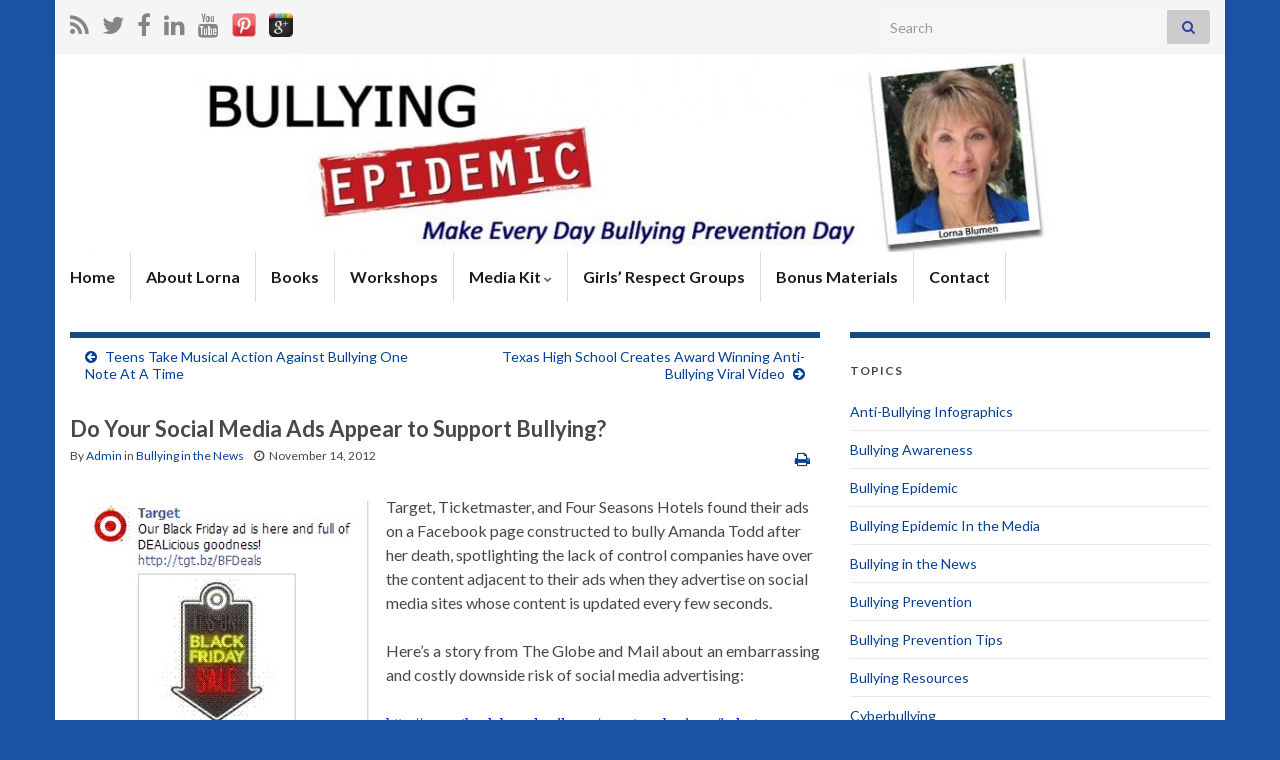

--- FILE ---
content_type: text/html; charset=UTF-8
request_url: https://bullyingepidemic.com/unintended-consequences-for-social-media-advertising/
body_size: 14715
content:
<!DOCTYPE html><!--[if IE 7]>
<html class="ie ie7" lang="en-US">
<![endif]-->
<!--[if IE 8]>
<html class="ie ie8" lang="en-US">
<![endif]-->
<!--[if !(IE 7) & !(IE 8)]><!-->
<html lang="en-US">
<!--<![endif]-->
    <head>
        <meta charset="UTF-8">
        <meta http-equiv="X-UA-Compatible" content="IE=edge">
        <meta name="viewport" content="width=device-width, initial-scale=1">
        <meta name='robots' content='index, follow, max-image-preview:large, max-snippet:-1, max-video-preview:-1' />

	<!-- This site is optimized with the Yoast SEO plugin v26.8 - https://yoast.com/product/yoast-seo-wordpress/ -->
	<title>Do Your Social Media Ads Appear to Support Bullying? - Bullying Epidemic</title>
	<meta name="description" content="Target, Ticketmaster, and Four Seasons Hotels found their ads on a Facebook page constructed to bully Amanda Todd after her death, spotlighting the lack" />
	<link rel="canonical" href="https://bullyingepidemic.com/unintended-consequences-for-social-media-advertising/" />
	<meta property="og:locale" content="en_US" />
	<meta property="og:type" content="article" />
	<meta property="og:title" content="Do Your Social Media Ads Appear to Support Bullying? - Bullying Epidemic" />
	<meta property="og:description" content="Target, Ticketmaster, and Four Seasons Hotels found their ads on a Facebook page constructed to bully Amanda Todd after her death, spotlighting the lack" />
	<meta property="og:url" content="https://bullyingepidemic.com/unintended-consequences-for-social-media-advertising/" />
	<meta property="og:site_name" content="Bullying Epidemic" />
	<meta property="article:published_time" content="2012-11-15T03:09:37+00:00" />
	<meta property="article:modified_time" content="2012-11-23T08:45:53+00:00" />
	<meta property="og:image" content="https://bullyingepidemic.com/wp-content/uploads/2012/11/targetad.jpg" />
	<meta property="og:image:width" content="300" />
	<meta property="og:image:height" content="266" />
	<meta property="og:image:type" content="image/jpeg" />
	<meta name="author" content="Admin" />
	<meta name="twitter:card" content="summary_large_image" />
	<meta name="twitter:creator" content="@bullyepidemic" />
	<meta name="twitter:site" content="@bullyepidemic" />
	<meta name="twitter:label1" content="Written by" />
	<meta name="twitter:data1" content="Admin" />
	<meta name="twitter:label2" content="Est. reading time" />
	<meta name="twitter:data2" content="2 minutes" />
	<script type="application/ld+json" class="yoast-schema-graph">{"@context":"https://schema.org","@graph":[{"@type":"Article","@id":"https://bullyingepidemic.com/unintended-consequences-for-social-media-advertising/#article","isPartOf":{"@id":"https://bullyingepidemic.com/unintended-consequences-for-social-media-advertising/"},"author":{"name":"Admin","@id":"https://bullyingepidemic.com/#/schema/person/959c930d35bc6134ddf4b2a55e7557f8"},"headline":"Do Your Social Media Ads Appear to Support Bullying?","datePublished":"2012-11-15T03:09:37+00:00","dateModified":"2012-11-23T08:45:53+00:00","mainEntityOfPage":{"@id":"https://bullyingepidemic.com/unintended-consequences-for-social-media-advertising/"},"wordCount":316,"commentCount":0,"image":{"@id":"https://bullyingepidemic.com/unintended-consequences-for-social-media-advertising/#primaryimage"},"thumbnailUrl":"https://bullyingepidemic.com/wp-content/uploads/2012/11/targetad.jpg","keywords":["advertising","anti-bullying","bullying","companies","social media ads"],"articleSection":["Bullying in the News"],"inLanguage":"en-US","potentialAction":[{"@type":"CommentAction","name":"Comment","target":["https://bullyingepidemic.com/unintended-consequences-for-social-media-advertising/#respond"]}]},{"@type":"WebPage","@id":"https://bullyingepidemic.com/unintended-consequences-for-social-media-advertising/","url":"https://bullyingepidemic.com/unintended-consequences-for-social-media-advertising/","name":"Do Your Social Media Ads Appear to Support Bullying? - Bullying Epidemic","isPartOf":{"@id":"https://bullyingepidemic.com/#website"},"primaryImageOfPage":{"@id":"https://bullyingepidemic.com/unintended-consequences-for-social-media-advertising/#primaryimage"},"image":{"@id":"https://bullyingepidemic.com/unintended-consequences-for-social-media-advertising/#primaryimage"},"thumbnailUrl":"https://bullyingepidemic.com/wp-content/uploads/2012/11/targetad.jpg","datePublished":"2012-11-15T03:09:37+00:00","dateModified":"2012-11-23T08:45:53+00:00","author":{"@id":"https://bullyingepidemic.com/#/schema/person/959c930d35bc6134ddf4b2a55e7557f8"},"description":"Target, Ticketmaster, and Four Seasons Hotels found their ads on a Facebook page constructed to bully Amanda Todd after her death, spotlighting the lack","breadcrumb":{"@id":"https://bullyingepidemic.com/unintended-consequences-for-social-media-advertising/#breadcrumb"},"inLanguage":"en-US","potentialAction":[{"@type":"ReadAction","target":["https://bullyingepidemic.com/unintended-consequences-for-social-media-advertising/"]}]},{"@type":"ImageObject","inLanguage":"en-US","@id":"https://bullyingepidemic.com/unintended-consequences-for-social-media-advertising/#primaryimage","url":"https://bullyingepidemic.com/wp-content/uploads/2012/11/targetad.jpg","contentUrl":"https://bullyingepidemic.com/wp-content/uploads/2012/11/targetad.jpg","width":"300","height":"266"},{"@type":"BreadcrumbList","@id":"https://bullyingepidemic.com/unintended-consequences-for-social-media-advertising/#breadcrumb","itemListElement":[{"@type":"ListItem","position":1,"name":"Bullying Epidemic","item":"https://bullyingepidemic.com/"},{"@type":"ListItem","position":2,"name":"Bullying in the News","item":"https://bullyingepidemic.com/category/bullying-in-the-news/"},{"@type":"ListItem","position":3,"name":"Do Your Social Media Ads Appear to Support Bullying?"}]},{"@type":"WebSite","@id":"https://bullyingepidemic.com/#website","url":"https://bullyingepidemic.com/","name":"Bullying Epidemic","description":"Make Every Day Bullying Prevention Day","potentialAction":[{"@type":"SearchAction","target":{"@type":"EntryPoint","urlTemplate":"https://bullyingepidemic.com/?s={search_term_string}"},"query-input":{"@type":"PropertyValueSpecification","valueRequired":true,"valueName":"search_term_string"}}],"inLanguage":"en-US"},{"@type":"Person","@id":"https://bullyingepidemic.com/#/schema/person/959c930d35bc6134ddf4b2a55e7557f8","name":"Admin","image":{"@type":"ImageObject","inLanguage":"en-US","@id":"https://bullyingepidemic.com/#/schema/person/image/","url":"https://secure.gravatar.com/avatar/e5580d2e4d021cb742c76a61afdfa5782c36a21e18917f8f121425ac19a519ae?s=96&d=mm&r=g","contentUrl":"https://secure.gravatar.com/avatar/e5580d2e4d021cb742c76a61afdfa5782c36a21e18917f8f121425ac19a519ae?s=96&d=mm&r=g","caption":"Admin"},"sameAs":["https://x.com/bullyepidemic"],"url":"https://bullyingepidemic.com/author/admin/"}]}</script>
	<!-- / Yoast SEO plugin. -->


<link rel='dns-prefetch' href='//bullyingepidemic.com' />
<link rel="alternate" type="application/rss+xml" title="Bullying Epidemic &raquo; Feed" href="https://bullyingepidemic.com/feed/" />
<link rel="alternate" type="application/rss+xml" title="Bullying Epidemic &raquo; Comments Feed" href="https://bullyingepidemic.com/comments/feed/" />
<link rel="alternate" type="application/rss+xml" title="Bullying Epidemic &raquo; Do Your Social Media Ads Appear to Support Bullying? Comments Feed" href="https://bullyingepidemic.com/unintended-consequences-for-social-media-advertising/feed/" />
<link rel="alternate" title="oEmbed (JSON)" type="application/json+oembed" href="https://bullyingepidemic.com/wp-json/oembed/1.0/embed?url=https%3A%2F%2Fbullyingepidemic.com%2Funintended-consequences-for-social-media-advertising%2F" />
<link rel="alternate" title="oEmbed (XML)" type="text/xml+oembed" href="https://bullyingepidemic.com/wp-json/oembed/1.0/embed?url=https%3A%2F%2Fbullyingepidemic.com%2Funintended-consequences-for-social-media-advertising%2F&#038;format=xml" />
<style id='wp-img-auto-sizes-contain-inline-css' type='text/css'>
img:is([sizes=auto i],[sizes^="auto," i]){contain-intrinsic-size:3000px 1500px}
/*# sourceURL=wp-img-auto-sizes-contain-inline-css */
</style>
<link rel='stylesheet' id='formidable-css' href='https://bullyingepidemic.com/wp-content/plugins/formidable/css/formidableforms.css?ver=1182140' type='text/css' media='all' />
<style id='wp-emoji-styles-inline-css' type='text/css'>

	img.wp-smiley, img.emoji {
		display: inline !important;
		border: none !important;
		box-shadow: none !important;
		height: 1em !important;
		width: 1em !important;
		margin: 0 0.07em !important;
		vertical-align: -0.1em !important;
		background: none !important;
		padding: 0 !important;
	}
/*# sourceURL=wp-emoji-styles-inline-css */
</style>
<link rel='stylesheet' id='wp-block-library-css' href='https://bullyingepidemic.com/wp-includes/css/dist/block-library/style.min.css?ver=6.9' type='text/css' media='all' />
<style id='global-styles-inline-css' type='text/css'>
:root{--wp--preset--aspect-ratio--square: 1;--wp--preset--aspect-ratio--4-3: 4/3;--wp--preset--aspect-ratio--3-4: 3/4;--wp--preset--aspect-ratio--3-2: 3/2;--wp--preset--aspect-ratio--2-3: 2/3;--wp--preset--aspect-ratio--16-9: 16/9;--wp--preset--aspect-ratio--9-16: 9/16;--wp--preset--color--black: #000000;--wp--preset--color--cyan-bluish-gray: #abb8c3;--wp--preset--color--white: #ffffff;--wp--preset--color--pale-pink: #f78da7;--wp--preset--color--vivid-red: #cf2e2e;--wp--preset--color--luminous-vivid-orange: #ff6900;--wp--preset--color--luminous-vivid-amber: #fcb900;--wp--preset--color--light-green-cyan: #7bdcb5;--wp--preset--color--vivid-green-cyan: #00d084;--wp--preset--color--pale-cyan-blue: #8ed1fc;--wp--preset--color--vivid-cyan-blue: #0693e3;--wp--preset--color--vivid-purple: #9b51e0;--wp--preset--gradient--vivid-cyan-blue-to-vivid-purple: linear-gradient(135deg,rgb(6,147,227) 0%,rgb(155,81,224) 100%);--wp--preset--gradient--light-green-cyan-to-vivid-green-cyan: linear-gradient(135deg,rgb(122,220,180) 0%,rgb(0,208,130) 100%);--wp--preset--gradient--luminous-vivid-amber-to-luminous-vivid-orange: linear-gradient(135deg,rgb(252,185,0) 0%,rgb(255,105,0) 100%);--wp--preset--gradient--luminous-vivid-orange-to-vivid-red: linear-gradient(135deg,rgb(255,105,0) 0%,rgb(207,46,46) 100%);--wp--preset--gradient--very-light-gray-to-cyan-bluish-gray: linear-gradient(135deg,rgb(238,238,238) 0%,rgb(169,184,195) 100%);--wp--preset--gradient--cool-to-warm-spectrum: linear-gradient(135deg,rgb(74,234,220) 0%,rgb(151,120,209) 20%,rgb(207,42,186) 40%,rgb(238,44,130) 60%,rgb(251,105,98) 80%,rgb(254,248,76) 100%);--wp--preset--gradient--blush-light-purple: linear-gradient(135deg,rgb(255,206,236) 0%,rgb(152,150,240) 100%);--wp--preset--gradient--blush-bordeaux: linear-gradient(135deg,rgb(254,205,165) 0%,rgb(254,45,45) 50%,rgb(107,0,62) 100%);--wp--preset--gradient--luminous-dusk: linear-gradient(135deg,rgb(255,203,112) 0%,rgb(199,81,192) 50%,rgb(65,88,208) 100%);--wp--preset--gradient--pale-ocean: linear-gradient(135deg,rgb(255,245,203) 0%,rgb(182,227,212) 50%,rgb(51,167,181) 100%);--wp--preset--gradient--electric-grass: linear-gradient(135deg,rgb(202,248,128) 0%,rgb(113,206,126) 100%);--wp--preset--gradient--midnight: linear-gradient(135deg,rgb(2,3,129) 0%,rgb(40,116,252) 100%);--wp--preset--font-size--small: 14px;--wp--preset--font-size--medium: 20px;--wp--preset--font-size--large: 20px;--wp--preset--font-size--x-large: 42px;--wp--preset--font-size--tiny: 10px;--wp--preset--font-size--regular: 16px;--wp--preset--font-size--larger: 26px;--wp--preset--spacing--20: 0.44rem;--wp--preset--spacing--30: 0.67rem;--wp--preset--spacing--40: 1rem;--wp--preset--spacing--50: 1.5rem;--wp--preset--spacing--60: 2.25rem;--wp--preset--spacing--70: 3.38rem;--wp--preset--spacing--80: 5.06rem;--wp--preset--shadow--natural: 6px 6px 9px rgba(0, 0, 0, 0.2);--wp--preset--shadow--deep: 12px 12px 50px rgba(0, 0, 0, 0.4);--wp--preset--shadow--sharp: 6px 6px 0px rgba(0, 0, 0, 0.2);--wp--preset--shadow--outlined: 6px 6px 0px -3px rgb(255, 255, 255), 6px 6px rgb(0, 0, 0);--wp--preset--shadow--crisp: 6px 6px 0px rgb(0, 0, 0);}:where(.is-layout-flex){gap: 0.5em;}:where(.is-layout-grid){gap: 0.5em;}body .is-layout-flex{display: flex;}.is-layout-flex{flex-wrap: wrap;align-items: center;}.is-layout-flex > :is(*, div){margin: 0;}body .is-layout-grid{display: grid;}.is-layout-grid > :is(*, div){margin: 0;}:where(.wp-block-columns.is-layout-flex){gap: 2em;}:where(.wp-block-columns.is-layout-grid){gap: 2em;}:where(.wp-block-post-template.is-layout-flex){gap: 1.25em;}:where(.wp-block-post-template.is-layout-grid){gap: 1.25em;}.has-black-color{color: var(--wp--preset--color--black) !important;}.has-cyan-bluish-gray-color{color: var(--wp--preset--color--cyan-bluish-gray) !important;}.has-white-color{color: var(--wp--preset--color--white) !important;}.has-pale-pink-color{color: var(--wp--preset--color--pale-pink) !important;}.has-vivid-red-color{color: var(--wp--preset--color--vivid-red) !important;}.has-luminous-vivid-orange-color{color: var(--wp--preset--color--luminous-vivid-orange) !important;}.has-luminous-vivid-amber-color{color: var(--wp--preset--color--luminous-vivid-amber) !important;}.has-light-green-cyan-color{color: var(--wp--preset--color--light-green-cyan) !important;}.has-vivid-green-cyan-color{color: var(--wp--preset--color--vivid-green-cyan) !important;}.has-pale-cyan-blue-color{color: var(--wp--preset--color--pale-cyan-blue) !important;}.has-vivid-cyan-blue-color{color: var(--wp--preset--color--vivid-cyan-blue) !important;}.has-vivid-purple-color{color: var(--wp--preset--color--vivid-purple) !important;}.has-black-background-color{background-color: var(--wp--preset--color--black) !important;}.has-cyan-bluish-gray-background-color{background-color: var(--wp--preset--color--cyan-bluish-gray) !important;}.has-white-background-color{background-color: var(--wp--preset--color--white) !important;}.has-pale-pink-background-color{background-color: var(--wp--preset--color--pale-pink) !important;}.has-vivid-red-background-color{background-color: var(--wp--preset--color--vivid-red) !important;}.has-luminous-vivid-orange-background-color{background-color: var(--wp--preset--color--luminous-vivid-orange) !important;}.has-luminous-vivid-amber-background-color{background-color: var(--wp--preset--color--luminous-vivid-amber) !important;}.has-light-green-cyan-background-color{background-color: var(--wp--preset--color--light-green-cyan) !important;}.has-vivid-green-cyan-background-color{background-color: var(--wp--preset--color--vivid-green-cyan) !important;}.has-pale-cyan-blue-background-color{background-color: var(--wp--preset--color--pale-cyan-blue) !important;}.has-vivid-cyan-blue-background-color{background-color: var(--wp--preset--color--vivid-cyan-blue) !important;}.has-vivid-purple-background-color{background-color: var(--wp--preset--color--vivid-purple) !important;}.has-black-border-color{border-color: var(--wp--preset--color--black) !important;}.has-cyan-bluish-gray-border-color{border-color: var(--wp--preset--color--cyan-bluish-gray) !important;}.has-white-border-color{border-color: var(--wp--preset--color--white) !important;}.has-pale-pink-border-color{border-color: var(--wp--preset--color--pale-pink) !important;}.has-vivid-red-border-color{border-color: var(--wp--preset--color--vivid-red) !important;}.has-luminous-vivid-orange-border-color{border-color: var(--wp--preset--color--luminous-vivid-orange) !important;}.has-luminous-vivid-amber-border-color{border-color: var(--wp--preset--color--luminous-vivid-amber) !important;}.has-light-green-cyan-border-color{border-color: var(--wp--preset--color--light-green-cyan) !important;}.has-vivid-green-cyan-border-color{border-color: var(--wp--preset--color--vivid-green-cyan) !important;}.has-pale-cyan-blue-border-color{border-color: var(--wp--preset--color--pale-cyan-blue) !important;}.has-vivid-cyan-blue-border-color{border-color: var(--wp--preset--color--vivid-cyan-blue) !important;}.has-vivid-purple-border-color{border-color: var(--wp--preset--color--vivid-purple) !important;}.has-vivid-cyan-blue-to-vivid-purple-gradient-background{background: var(--wp--preset--gradient--vivid-cyan-blue-to-vivid-purple) !important;}.has-light-green-cyan-to-vivid-green-cyan-gradient-background{background: var(--wp--preset--gradient--light-green-cyan-to-vivid-green-cyan) !important;}.has-luminous-vivid-amber-to-luminous-vivid-orange-gradient-background{background: var(--wp--preset--gradient--luminous-vivid-amber-to-luminous-vivid-orange) !important;}.has-luminous-vivid-orange-to-vivid-red-gradient-background{background: var(--wp--preset--gradient--luminous-vivid-orange-to-vivid-red) !important;}.has-very-light-gray-to-cyan-bluish-gray-gradient-background{background: var(--wp--preset--gradient--very-light-gray-to-cyan-bluish-gray) !important;}.has-cool-to-warm-spectrum-gradient-background{background: var(--wp--preset--gradient--cool-to-warm-spectrum) !important;}.has-blush-light-purple-gradient-background{background: var(--wp--preset--gradient--blush-light-purple) !important;}.has-blush-bordeaux-gradient-background{background: var(--wp--preset--gradient--blush-bordeaux) !important;}.has-luminous-dusk-gradient-background{background: var(--wp--preset--gradient--luminous-dusk) !important;}.has-pale-ocean-gradient-background{background: var(--wp--preset--gradient--pale-ocean) !important;}.has-electric-grass-gradient-background{background: var(--wp--preset--gradient--electric-grass) !important;}.has-midnight-gradient-background{background: var(--wp--preset--gradient--midnight) !important;}.has-small-font-size{font-size: var(--wp--preset--font-size--small) !important;}.has-medium-font-size{font-size: var(--wp--preset--font-size--medium) !important;}.has-large-font-size{font-size: var(--wp--preset--font-size--large) !important;}.has-x-large-font-size{font-size: var(--wp--preset--font-size--x-large) !important;}
/*# sourceURL=global-styles-inline-css */
</style>

<style id='classic-theme-styles-inline-css' type='text/css'>
/*! This file is auto-generated */
.wp-block-button__link{color:#fff;background-color:#32373c;border-radius:9999px;box-shadow:none;text-decoration:none;padding:calc(.667em + 2px) calc(1.333em + 2px);font-size:1.125em}.wp-block-file__button{background:#32373c;color:#fff;text-decoration:none}
/*# sourceURL=/wp-includes/css/classic-themes.min.css */
</style>
<link rel='stylesheet' id='wpdm-fonticon-css' href='https://bullyingepidemic.com/wp-content/plugins/download-manager/assets/wpdm-iconfont/css/wpdm-icons.css?ver=6.9' type='text/css' media='all' />
<link rel='stylesheet' id='wpdm-front-css' href='https://bullyingepidemic.com/wp-content/plugins/download-manager/assets/css/front.min.css?ver=3.3.46' type='text/css' media='all' />
<link rel='stylesheet' id='wpdm-front-dark-css' href='https://bullyingepidemic.com/wp-content/plugins/download-manager/assets/css/front-dark.min.css?ver=3.3.46' type='text/css' media='all' />
<link rel='stylesheet' id='bootstrap-css' href='https://bullyingepidemic.com/wp-content/themes/graphene/bootstrap/css/bootstrap.min.css?ver=6.9' type='text/css' media='all' />
<link rel='stylesheet' id='font-awesome-css' href='https://bullyingepidemic.com/wp-content/themes/graphene/fonts/font-awesome/css/font-awesome.min.css?ver=6.9' type='text/css' media='all' />
<link rel='stylesheet' id='graphene-css' href='https://bullyingepidemic.com/wp-content/themes/graphene/style.css?ver=2.9.4' type='text/css' media='screen' />
<link rel='stylesheet' id='graphene-responsive-css' href='https://bullyingepidemic.com/wp-content/themes/graphene/responsive.css?ver=2.9.4' type='text/css' media='all' />
<link rel='stylesheet' id='graphene-print-css' href='https://bullyingepidemic.com/wp-content/themes/graphene/style-print.css?ver=2.9.4' type='text/css' media='print' />
<link rel='stylesheet' id='graphene-blocks-css' href='https://bullyingepidemic.com/wp-content/themes/graphene/blocks.css?ver=2.9.4' type='text/css' media='all' />
<script type="text/javascript" src="https://bullyingepidemic.com/wp-includes/js/jquery/jquery.min.js?ver=3.7.1" id="jquery-core-js"></script>
<script type="text/javascript" src="https://bullyingepidemic.com/wp-includes/js/jquery/jquery-migrate.min.js?ver=3.4.1" id="jquery-migrate-js"></script>
<script type="text/javascript" src="https://bullyingepidemic.com/wp-content/plugins/download-manager/assets/js/wpdm.min.js?ver=6.9" id="wpdm-frontend-js-js"></script>
<script type="text/javascript" id="wpdm-frontjs-js-extra">
/* <![CDATA[ */
var wpdm_url = {"home":"https://bullyingepidemic.com/","site":"https://bullyingepidemic.com/","ajax":"https://bullyingepidemic.com/wp-admin/admin-ajax.php"};
var wpdm_js = {"spinner":"\u003Ci class=\"wpdm-icon wpdm-sun wpdm-spin\"\u003E\u003C/i\u003E","client_id":"beea315f4cdacf8793b613d0586ac768"};
var wpdm_strings = {"pass_var":"Password Verified!","pass_var_q":"Please click following button to start download.","start_dl":"Start Download"};
//# sourceURL=wpdm-frontjs-js-extra
/* ]]> */
</script>
<script type="text/javascript" src="https://bullyingepidemic.com/wp-content/plugins/download-manager/assets/js/front.min.js?ver=3.3.46" id="wpdm-frontjs-js"></script>
<script defer type="text/javascript" src="https://bullyingepidemic.com/wp-content/themes/graphene/bootstrap/js/bootstrap.min.js?ver=2.9.4" id="bootstrap-js"></script>
<script defer type="text/javascript" src="https://bullyingepidemic.com/wp-content/themes/graphene/js/bootstrap-hover-dropdown/bootstrap-hover-dropdown.min.js?ver=2.9.4" id="bootstrap-hover-dropdown-js"></script>
<script defer type="text/javascript" src="https://bullyingepidemic.com/wp-content/themes/graphene/js/bootstrap-submenu/bootstrap-submenu.min.js?ver=2.9.4" id="bootstrap-submenu-js"></script>
<script defer type="text/javascript" src="https://bullyingepidemic.com/wp-content/themes/graphene/js/jquery.infinitescroll.min.js?ver=2.9.4" id="infinite-scroll-js"></script>
<script type="text/javascript" id="graphene-js-extra">
/* <![CDATA[ */
var grapheneJS = {"siteurl":"https://bullyingepidemic.com","ajaxurl":"https://bullyingepidemic.com/wp-admin/admin-ajax.php","templateUrl":"https://bullyingepidemic.com/wp-content/themes/graphene","isSingular":"1","enableStickyMenu":"","shouldShowComments":"1","commentsOrder":"newest","sliderDisable":"","sliderInterval":"7000","infScrollBtnLbl":"Load more","infScrollOn":"","infScrollCommentsOn":"","totalPosts":"1","postsPerPage":"5","isPageNavi":"","infScrollMsgText":"Fetching window.grapheneInfScrollItemsPerPage of window.grapheneInfScrollItemsLeft items left ...","infScrollMsgTextPlural":"Fetching window.grapheneInfScrollItemsPerPage of window.grapheneInfScrollItemsLeft items left ...","infScrollFinishedText":"All loaded!","commentsPerPage":"50","totalComments":"0","infScrollCommentsMsg":"Fetching window.grapheneInfScrollCommentsPerPage of window.grapheneInfScrollCommentsLeft comments left ...","infScrollCommentsMsgPlural":"Fetching window.grapheneInfScrollCommentsPerPage of window.grapheneInfScrollCommentsLeft comments left ...","infScrollCommentsFinishedMsg":"All comments loaded!","disableLiveSearch":"1","txtNoResult":"No result found.","isMasonry":""};
//# sourceURL=graphene-js-extra
/* ]]> */
</script>
<script defer type="text/javascript" src="https://bullyingepidemic.com/wp-content/themes/graphene/js/graphene.js?ver=2.9.4" id="graphene-js"></script>
<link rel="https://api.w.org/" href="https://bullyingepidemic.com/wp-json/" /><link rel="alternate" title="JSON" type="application/json" href="https://bullyingepidemic.com/wp-json/wp/v2/posts/870" /><link rel="EditURI" type="application/rsd+xml" title="RSD" href="https://bullyingepidemic.com/xmlrpc.php?rsd" />
<meta name="generator" content="WordPress 6.9" />
<link rel='shortlink' href='https://bullyingepidemic.com/?p=870' />
		<script>
		   WebFontConfig = {
		      google: { 
		      	families: ["Lato:400,400i,700,700i&display=swap"]		      }
		   };

		   (function(d) {
		      var wf = d.createElement('script'), s = d.scripts[0];
		      wf.src = 'https://ajax.googleapis.com/ajax/libs/webfont/1.6.26/webfont.js';
		      wf.async = true;
		      s.parentNode.insertBefore(wf, s);
		   })(document);
		</script>
	<style type="text/css">
.top-bar{background-color:#2a42a2} .top-bar .searchform .btn-default, .top-bar #top_search .searchform .btn-default{color:#2a42a2}.navbar {background: #ffffff} @media only screen and (max-width: 768px){ #mega-menu-wrap-Header-Menu .mega-menu-toggle + #mega-menu-Header-Menu {background: #ffffff} }.navbar #header-menu-wrap .nav ul li a, .navbar #header-menu-wrap .nav ul li a {color: #4a474b}.navbar #secondary-menu > li > a {color: #4a474b}.navbar #secondary-menu-wrap .navbar-nav>.active>a, .navbar #secondary-menu-wrap .navbar-nav>.active>a:focus, .navbar #secondary-menu-wrap .navbar-nav>.active>a:hover, .navbar #secondary-menu-wrap .navbar-nav>.open>a, .navbar #secondary-menu-wrap .navbar-nav>.open>a:focus, .navbar #secondary-menu-wrap .navbar-nav>.open>a:hover, .navbar #secondary-menu-wrap .navbar-nav>.current-menu-item>a, .navbar #secondary-menu-wrap .navbar-nav>.current-menu-item>a:hover, .navbar #secondary-menu-wrap .navbar-nav>.current-menu-item>a:focus, .navbar #secondary-menu-wrap .navbar-nav>.current-menu-ancestor>a, .navbar #secondary-menu-wrap .navbar-nav>.current-menu-ancestor>a:hover, .navbar #secondary-menu-wrap .navbar-nav>.current-menu-ancestor>a:focus, .navbar #secondary-menu-wrap .navbar-nav>li>a:focus, .navbar #secondary-menu-wrap .navbar-nav>li>a:hover {color: #4a474b}.navbar #secondary-menu-wrap .nav ul li a {color: #4a474b}.post-title, .post-title a, .post-title a:hover, .post-title a:visited {color: #4a474b}a, .post .date .day, .pagination>li>a, .pagination>li>a:hover, .pagination>li>span, #comments > h4.current a, #comments > h4.current a .fa, .post-nav-top p, .post-nav-top a, .autocomplete-suggestions strong {color: #054095}a:focus, a:hover, .post-nav-top a:hover {color: #1772af}.sticky {border-color: #16497e}.sidebar .sidebar-wrap {background-color: #ffffff; border-color: #16497E}.carousel-caption {background-color: rgba(28,83,165,0.68); background-color: rgba(0.8); color: #ffffff} .carousel .slider_post_title, .carousel .slider_post_title a {color: #ffffff}.btn, .btn:focus, .btn:hover, .btn a, .Button, .colour-preview .button, input[type="submit"], button[type="submit"], #commentform #submit, .wpsc_buy_button, #back-to-top, .wp-block-button .wp-block-button__link:not(.has-background) {background: #b20111; color: #ffffff} .wp-block-button.is-style-outline .wp-block-button__link {background:transparent; border-color: #b20111}.btn.btn-outline, .btn.btn-outline:hover {color: #b20111;border-color: #b20111}.label-primary, .pagination>.active>a, .pagination>.active>a:focus, .pagination>.active>a:hover, .pagination>.active>span, .pagination>.active>span:focus, .pagination>.active>span:hover, .list-group-item.parent, .list-group-item.parent:focus, .list-group-item.parent:hover {background: #2c4099; border-color: #2c4099; color: #ffffff}.post-nav-top, .archive-title, .page-title, .term-desc, .breadcrumb {background-color: #ffffff; border-color: #16497e}.archive-title span {color: #333}.page-title, .archive-title, .term-desc {color: #333}body{background-image:none}.header_title, .header_title a, .header_title a:visited, .header_title a:hover, .header_desc {color:#blank}.carousel, .carousel .item{height:400px}@media (max-width: 991px) {.carousel, .carousel .item{height:233px}}#header{max-height:198px}.post-title, .post-title a, .post-title a:hover, .post-title a:visited{ color: #4a474b }
</style>
		<script type="application/ld+json">{"@context":"http:\/\/schema.org","@type":"Article","mainEntityOfPage":"https:\/\/bullyingepidemic.com\/unintended-consequences-for-social-media-advertising\/","publisher":{"@type":"Organization","name":"Bullying Epidemic"},"headline":"Do Your Social Media Ads Appear to Support Bullying?","datePublished":"2012-11-14T22:09:37+00:00","dateModified":"2012-11-23T03:45:53+00:00","description":"Target, Ticketmaster, and Four Seasons Hotels found their ads on a Facebook page constructed to bully Amanda Todd after her death, spotlighting the lack of control companies have over the content adjacent to their ads when they advertise on social media sites whose content is updated every few seconds. Here's a story from The Globe ...","author":{"@type":"Person","name":"Admin"},"image":["https:\/\/bullyingepidemic.com\/wp-content\/uploads\/2012\/11\/targetad.jpg"]}</script>
	<style type="text/css" id="custom-background-css">
body.custom-background { background-color: #1c53a5; }
</style>
			<style type="text/css" id="wp-custom-css">
			/*
You can add your own CSS here.

Click the help icon above to learn more.
*/

.sidebar h3 {
    font-size: 16px;
    font-weight: bold;
    text-transform: uppercase;
    letter-spacing: 1px;
    line-height: normal;
	margin: 0 0 15px 0;
	padding: 0;
	width: 100%;
	zoom: 1;
}

.post-title,
.post-title a {
    font-size: 22px;
    line-height: normal;
    font-weight: bold;
}		</style>
		    <!-- BEGIN Google Analytics script -->
    	<!-- Google tag (gtag.js) -->
<script async src="https://www.googletagmanager.com/gtag/js?id=G-GW4188NDJS"></script>
<script>
  window.dataLayer = window.dataLayer || [];
  function gtag(){dataLayer.push(arguments);}
  gtag('js', new Date());

  gtag('config', 'G-GW4188NDJS');
</script>    <!-- END Google Analytics script -->
    <meta name="generator" content="WordPress Download Manager 3.3.46" />
                <style>
        /* WPDM Link Template Styles */        </style>
                <style>

            :root {
                --color-primary: #4a8eff;
                --color-primary-rgb: 74, 142, 255;
                --color-primary-hover: #5998ff;
                --color-primary-active: #3281ff;
                --clr-sec: #6c757d;
                --clr-sec-rgb: 108, 117, 125;
                --clr-sec-hover: #6c757d;
                --clr-sec-active: #6c757d;
                --color-secondary: #6c757d;
                --color-secondary-rgb: 108, 117, 125;
                --color-secondary-hover: #6c757d;
                --color-secondary-active: #6c757d;
                --color-success: #018e11;
                --color-success-rgb: 1, 142, 17;
                --color-success-hover: #0aad01;
                --color-success-active: #0c8c01;
                --color-info: #2CA8FF;
                --color-info-rgb: 44, 168, 255;
                --color-info-hover: #2CA8FF;
                --color-info-active: #2CA8FF;
                --color-warning: #FFB236;
                --color-warning-rgb: 255, 178, 54;
                --color-warning-hover: #FFB236;
                --color-warning-active: #FFB236;
                --color-danger: #ff5062;
                --color-danger-rgb: 255, 80, 98;
                --color-danger-hover: #ff5062;
                --color-danger-active: #ff5062;
                --color-green: #30b570;
                --color-blue: #0073ff;
                --color-purple: #8557D3;
                --color-red: #ff5062;
                --color-muted: rgba(69, 89, 122, 0.6);
                --wpdm-font: "Sen", -apple-system, BlinkMacSystemFont, "Segoe UI", Roboto, Helvetica, Arial, sans-serif, "Apple Color Emoji", "Segoe UI Emoji", "Segoe UI Symbol";
            }

            .wpdm-download-link.btn.btn-primary {
                border-radius: 4px;
            }


        </style>
            </head>
    <body class="wp-singular post-template-default single single-post postid-870 single-format-standard custom-background wp-embed-responsive wp-theme-graphene full-width-slider layout-boxed two_col_left two-columns singular equal-widget-bg">
        
        <div class="container boxed-wrapper">
            
                            <div id="top-bar" class="row clearfix top-bar light">
                    
                                                    
                            <div class="col-md-12 top-bar-items">
                                
                                                                                                    	<ul class="social-profiles">
							
			            <li class="social-profile social-profile-rss">
			            	<a href="http://feeds.feedburner.com/BullyingEpidemic" title="Subscribe to Bullying Epidemic&#039;s RSS feed" id="social-id-1" class="mysocial social-rss" target="_blank">
			            				                            <i class="fa fa-rss"></i>
		                        			            	</a>
			            </li>
		            
		    						
			            <li class="social-profile social-profile-twitter">
			            	<a href="https://twitter.com/bullyepidemic" title="Subscribe to Bullying Epidemic&#039;s Twitter Account" id="social-id-2" class="mysocial social-twitter" target="_blank">
			            				                            <i class="fa fa-twitter"></i>
		                        			            	</a>
			            </li>
		            
		    						
			            <li class="social-profile social-profile-facebook">
			            	<a href="https://www.facebook.com/pages/Bullying-Epidemic-Lorna-Blumen/505250576167439" title="Subscribe to Bullying Epidemic&#039;s Facebook Page" id="social-id-3" class="mysocial social-facebook" target="_blank">
			            				                            <i class="fa fa-facebook"></i>
		                        			            	</a>
			            </li>
		            
		    						
			            <li class="social-profile social-profile-linkedin">
			            	<a href="http://www.linkedin.com/pub/lorna-blumen/3a/954/65a" title="LinkedIn" id="social-id-4" class="mysocial social-linkedin" target="_blank">
			            				                            <i class="fa fa-linkedin"></i>
		                        			            	</a>
			            </li>
		            
		    						
			            <li class="social-profile social-profile-youtube">
			            	<a href="https://www.youtube.com/user/BullyEpidemic/feed" title="Watch Lorna on YouTube" id="social-id-5" class="mysocial social-youtube" target="_blank">
			            				                            <i class="fa fa-youtube"></i>
		                        			            	</a>
			            </li>
		            
		    						
			            <li class="social-profile social-profile-custom">
			            	<a href="https://pinterest.com/bullyepidemic" title="Pinterest" id="social-id-6" class="mysocial social-custom" target="_blank">
			            			                        				                            	<img class="mysocial-icon" src="https://bullyingepidemic.com/images/pinterest-icon32.png" alt="" />
		                            		                        			            	</a>
			            </li>
		            
		    						
			            <li class="social-profile social-profile-custom">
			            	<a href="https://plus.google.com/u/0/109745473007157886843/posts" title="Circle Lorna on Google+" id="social-id-7" class="mysocial social-custom" target="_blank">
			            			                        				                            	<img class="mysocial-icon" src="https://bullyingepidemic.com/images/32x32.png" alt="" />
		                            		                        			            	</a>
			            </li>
		            
		    	    </ul>
                                    
                                                                    <button type="button" class="search-toggle navbar-toggle collapsed" data-toggle="collapse" data-target="#top_search">
                                        <span class="sr-only">Toggle search form</span>
                                        <i class="fa fa-search-plus"></i>
                                    </button>

                                    <div id="top_search" class="top-search-form">
                                        <form class="searchform" method="get" action="https://bullyingepidemic.com">
	<div class="input-group">
		<div class="form-group live-search-input">
			<label for="s" class="screen-reader-text">Search for:</label>
		    <input type="text" id="s" name="s" class="form-control" placeholder="Search">
		    		</div>
	    <span class="input-group-btn">
	    	<button class="btn btn-default" type="submit"><i class="fa fa-search"></i></button>
	    </span>
    </div>
    </form>                                                                            </div>
                                
                                                            </div>

                        
                                    </div>
            

            <div id="header" class="row">

                <img width="1170" height="198" src="https://bullyingepidemic.com/wp-content/uploads/2017/10/cropped-cropped-beheader-1170x198.jpg" class="attachment-1170x198 size-1170x198" alt="cropped-cropped-beheader.jpg" title="cropped-cropped-beheader.jpg" decoding="async" fetchpriority="high" srcset="https://bullyingepidemic.com/wp-content/uploads/2017/10/cropped-cropped-beheader.jpg 1170w, https://bullyingepidemic.com/wp-content/uploads/2017/10/cropped-cropped-beheader-300x51.jpg 300w, https://bullyingepidemic.com/wp-content/uploads/2017/10/cropped-cropped-beheader-768x130.jpg 768w, https://bullyingepidemic.com/wp-content/uploads/2017/10/cropped-cropped-beheader-1024x173.jpg 1024w" sizes="(max-width: 1170px) 100vw, 1170px" />                
                                    <a href="https://bullyingepidemic.com" id="header_img_link" title="Go back to the front page">&nbsp;</a>                            </div>


                        <nav class="navbar row ">

                <div class="navbar-header align-center">
                		                    <button type="button" class="navbar-toggle collapsed" data-toggle="collapse" data-target="#header-menu-wrap, #secondary-menu-wrap">
	                        <span class="sr-only">Toggle navigation</span>
	                        <span class="icon-bar"></span>
	                        <span class="icon-bar"></span>
	                        <span class="icon-bar"></span>
	                    </button>
                	                    
                    
                                            <p class="header_title mobile-only">
                            <a href="https://bullyingepidemic.com" title="Go back to the front page">                                Bullying Epidemic                            </a>                        </p>
                    
                                            
                                    </div>

                                    <div class="collapse navbar-collapse" id="header-menu-wrap">

            			<ul id="header-menu" class="nav navbar-nav flip"><li id="menu-item-139" class="menu-item menu-item-type-custom menu-item-object-custom menu-item-home menu-item-139"><a href="https://bullyingepidemic.com/">Home</a></li>
<li id="menu-item-138" class="menu-item menu-item-type-post_type menu-item-object-page menu-item-138"><a href="https://bullyingepidemic.com/about-lorna/">About Lorna</a></li>
<li id="menu-item-134" class="menu-item menu-item-type-post_type menu-item-object-page menu-item-134"><a href="https://bullyingepidemic.com/books/">Books</a></li>
<li id="menu-item-135" class="menu-item menu-item-type-post_type menu-item-object-page menu-item-135"><a href="https://bullyingepidemic.com/workshops/">Workshops</a></li>
<li id="menu-item-1542" class="menu-item menu-item-type-post_type menu-item-object-page menu-item-has-children menu-item-1542"><a href="https://bullyingepidemic.com/media-kit/" class="dropdown-toggle" data-toggle="dropdown" data-submenu="1" data-depth="10" data-hover="dropdown" data-delay="0">Media Kit <i class="fa fa-chevron-down"></i></a>
<ul class="dropdown-menu">
	<li id="menu-item-1555" class="menu-item menu-item-type-post_type menu-item-object-page menu-item-1555"><a href="https://bullyingepidemic.com/media-kit/">Media Kit</a></li>
	<li id="menu-item-1551" class="menu-item menu-item-type-post_type menu-item-object-page menu-item-1551"><a href="https://bullyingepidemic.com/tvradio/">Television &#038; Radio</a></li>
	<li id="menu-item-1550" class="menu-item menu-item-type-post_type menu-item-object-page menu-item-1550"><a href="https://bullyingepidemic.com/articles/">Articles</a></li>
</ul>
</li>
<li id="menu-item-133" class="menu-item menu-item-type-custom menu-item-object-custom menu-item-133"><a target="_blank" href="http://girlsrespectgroups.com">Girls&#8217; Respect Groups</a></li>
<li id="menu-item-1985" class="menu-item menu-item-type-post_type menu-item-object-page menu-item-1985"><a href="https://bullyingepidemic.com/report/">Bonus Materials</a></li>
<li id="menu-item-137" class="menu-item menu-item-type-post_type menu-item-object-page menu-item-137"><a href="https://bullyingepidemic.com/contact/">Contact</a></li>
</ul>                        
            			                        
                                            </div>
                
                                    
                            </nav>

            
            <div id="content" class="clearfix hfeed row">
                
                    
                                        
                    <div id="content-main" class="clearfix content-main col-md-8">
                    
	
		<div class="post-nav post-nav-top clearfix">
			<p class="previous col-sm-6"><i class="fa fa-arrow-circle-left"></i> <a href="https://bullyingepidemic.com/teens-take-musical-action-against-bullying-one-note-at-a-time/" rel="prev">Teens Take Musical Action Against Bullying One Note At A Time</a></p>			<p class="next-post col-sm-6"><a href="https://bullyingepidemic.com/texas-high-school-creates-award-winning-anti-bullying-viral-video/" rel="next">Texas High School Creates Award Winning Anti-Bullying Viral Video</a> <i class="fa fa-arrow-circle-right"></i></p>					</div>
		        
<div id="post-870" class="clearfix post post-870 type-post status-publish format-standard has-post-thumbnail hentry category-bullying-in-the-news tag-advertising tag-anti-bullying tag-bullying tag-companies tag-social-media-ads nodate item-wrap">
		
	<div class="entry clearfix">
    	
                        
		        <h1 class="post-title entry-title">
			Do Your Social Media Ads Appear to Support Bullying?			        </h1>
		
			    <ul class="post-meta entry-meta clearfix">
	    		        <li class="byline">
	        	By <span class="author"><a href="https://bullyingepidemic.com/author/admin/" rel="author">Admin</a></span><span class="entry-cat"> in <span class="terms"><a class="term term-category term-46" href="https://bullyingepidemic.com/category/bullying-in-the-news/">Bullying in the News</a></span></span>	        </li>
	        	        <li class="date-inline has-icon">
	        	<i class="fa fa-clock-o"></i>    	<p class="post-date-inline">
            <abbr class="published" title="2012-11-14T22:09:37-05:00">November 14, 2012</abbr>
                    </p>
    	        </li>
	        	        <li class="print-date">
	        	<p class="printonly"><em>November 14, 2012</em></p>	        </li>
	        	        <li class="print">
	        	        <a href="javascript:print();" title="Print this post">
            <i class="fa fa-print"></i>
        </a>
    	        </li>
	        	    </ul>
    
				
				<div class="entry-content clearfix">
							
										
						<p><a href="https://bullyingepidemic.com/wp-content/uploads/2012/11/targetad.jpg"><img decoding="async" class="alignleft size-full wp-image-889" title="Target Ad on Facebook" src="https://bullyingepidemic.com/wp-content/uploads/2012/11/targetad.jpg" alt="" width="300" height="266" srcset="https://bullyingepidemic.com/wp-content/uploads/2012/11/targetad.jpg 300w, https://bullyingepidemic.com/wp-content/uploads/2012/11/targetad-250x221.jpg 250w" sizes="(max-width: 300px) 100vw, 300px" /></a>Target, Ticketmaster, and Four Seasons Hotels found their ads on a Facebook page constructed to bully Amanda Todd after her death, spotlighting the lack of control companies have over the content adjacent to their ads when they advertise on social media sites whose content is updated every few seconds.</p>
<p style="text-align: justify;" dir="LTR">Here&#8217;s a story from The Globe and Mail about an embarrassing and costly downside risk of social media advertising:<span id="more-870"></span></p>
<p style="text-align: justify;" dir="LTR"><a href="http://www.theglobeandmail.com/report-on-business/industry-news/marketing/social-media-advertisings-big-risk/article4625421/" target="_blank"><span style="text-decoration: underline;"><span style="color: #0000ff; font-family: Calibri;">http://www.theglobeandmail.<wbr>com/report-on-business/<wbr>industry-news/marketing/<wbr>social-media-advertisings-big-<wbr>risk/article4625421/</wbr></wbr></wbr></wbr></span></span></a></p>
<p style="text-align: justify;" dir="LTR">An anti-bullying group called <em>The Amanda Todd Reporting Team </em>has been asking advertisers whose product ads have appeared on these offensive pages to pressure Facebook to remove the ads.  One such company is Clorox, which has found its brand image damaged by references to Amanda&#8217;s previous attempt to commit suicide by swallowing bleach.</p>
<blockquote>
<p style="text-align: justify;">“Clorox is deeply saddened by the death of Amanda Todd and this entirely tragic situation. We are very disturbed about the troll pages that have been popping up and have expressed our concern directly to our Facebook team,” said David Kellis, a spokesperson for The Clorox Company. “Every day we’ve been flagging all the questionable content that we’ve been seeing related to this issue and have reported it to Facebook.  … We certainly would like them taken down. And in the event our ads appear next to any questionable content like this we would immediately request that our ads be pulled.”</p>
</blockquote>
<p style="text-align: justify;">Facebook &#8216;s anti-bullying guidlines state, &#8220;Facebook does not tolerate bullying or harassment. We allow users to speak freely on matters and people of public interest, but take action on all reports of abusive behavior directed at private individuals.&#8221; This has not stopped the abusive pages, however, as it is nearly impossible for Facebook to effectively monitor billions of daily messages.</p>
<p style="text-align: justify;">Source: SUSAN KRASHINSKY &#8211; MARKETING REPORTER</p>
<p>The Globe and Mail</p>
<div>
<p>Published <time datetime="2012-00-20T12:10:00Z" pubdate="">Saturday, Oct. 20 2012, 8:00 AM EDT</time></p>
</div>
								</div>
		
			    <ul class="entry-footer">
	    		        <li class="post-tags col-sm-8"><i class="fa fa-tags" title="Tags"></i> <span class="terms"><a class="term term-tagpost_tag term-136" href="https://bullyingepidemic.com/tag/advertising/">advertising</a>, <a class="term term-tagpost_tag term-126" href="https://bullyingepidemic.com/tag/anti-bullying/">anti-bullying</a>, <a class="term term-tagpost_tag term-40" href="https://bullyingepidemic.com/tag/bullying/">bullying</a>, <a class="term term-tagpost_tag term-135" href="https://bullyingepidemic.com/tag/companies/">companies</a>, <a class="term term-tagpost_tag term-134" href="https://bullyingepidemic.com/tag/social-media-ads/">social media ads</a></span></li>
	        	        <li class="addthis col-sm-8"><div class="add-this"></div></li>
	        	    </ul>
    	</div>

</div>

    <div class="entry-author">
        <div class="row">
            <div class="author-avatar col-sm-3">
            	<a href="https://bullyingepidemic.com/author/admin/" rel="author">
					<img alt='' src='https://secure.gravatar.com/avatar/e5580d2e4d021cb742c76a61afdfa5782c36a21e18917f8f121425ac19a519ae?s=200&#038;d=mm&#038;r=g' srcset='https://secure.gravatar.com/avatar/e5580d2e4d021cb742c76a61afdfa5782c36a21e18917f8f121425ac19a519ae?s=400&#038;d=mm&#038;r=g 2x' class='avatar avatar-200 photo' height='200' width='200' decoding='async'/>                </a>
            </div>

            <div class="author-bio col-sm-9">
                <h3 class="section-title-sm">Admin</h3>
                    <ul class="author-social">
    	        
			        <li><a href="/cdn-cgi/l/email-protection#066f6860694664736a6a7f6f686163766f62636b6f652865696b"><i class="fa fa-envelope-o"></i></a></li>
            </ul>
                </div>
        </div>
    </div>
    
<p class="printonly"><span class="printonly url"><strong>Permanent link to this article: </strong><span>https://bullyingepidemic.com/unintended-consequences-for-social-media-advertising/</span></span></p>











	<div id="comment-form-wrap" class="clearfix">
			<div id="respond" class="comment-respond">
		<h3 id="reply-title" class="comment-reply-title">Leave a Reply <small><a class="btn btn-sm" rel="nofollow" id="cancel-comment-reply-link" href="/unintended-consequences-for-social-media-advertising/#respond" style="display:none;">Cancel reply</a></small></h3><form action="https://bullyingepidemic.com/wp-comments-post.php" method="post" id="commentform" class="comment-form"><p  class="comment-notes">Your email address will not be published.</p><div class="form-group">
								<label for="comment" class="sr-only"></label>
								<textarea name="comment" class="form-control" id="comment" cols="40" rows="10" aria-required="true" placeholder="Your message"></textarea>
							</div><div class="row"><div class="form-group col-sm-4">
						<label for="author" class="sr-only"></label>
						<input type="text" class="form-control" aria-required="true" id="author" name="author" value="" placeholder="Name" />
					</div>
<div class="form-group col-sm-4">
						<label for="email" class="sr-only"></label>
						<input type="text" class="form-control" aria-required="true" id="email" name="email" value="" placeholder="Email" />
					</div>
<div class="form-group col-sm-4">
						<label for="url" class="sr-only"></label>
						<input type="text" class="form-control" id="url" name="url" value="" placeholder="Website (optional)" />
					</div>
</div><p class="form-submit"><input name="submit" type="submit" id="submit" class="submit btn" value="Submit Comment" /> <input type='hidden' name='comment_post_ID' value='870' id='comment_post_ID' />
<input type='hidden' name='comment_parent' id='comment_parent' value='0' />
</p><p style="display: none;"><input type="hidden" id="akismet_comment_nonce" name="akismet_comment_nonce" value="2ab2d22068" /></p><p style="display: none !important;" class="akismet-fields-container" data-prefix="ak_"><label>&#916;<textarea name="ak_hp_textarea" cols="45" rows="8" maxlength="100"></textarea></label><input type="hidden" id="ak_js_1" name="ak_js" value="207"/><script data-cfasync="false" src="/cdn-cgi/scripts/5c5dd728/cloudflare-static/email-decode.min.js"></script><script>document.getElementById( "ak_js_1" ).setAttribute( "value", ( new Date() ).getTime() );</script></p><div class="clear"></div></form>	</div><!-- #respond -->
	<p class="akismet_comment_form_privacy_notice">This site uses Akismet to reduce spam. <a href="https://akismet.com/privacy/" target="_blank" rel="nofollow noopener">Learn how your comment data is processed.</a></p>	</div>
    

            
  

                </div><!-- #content-main -->
        
            
<div id="sidebar1" class="sidebar sidebar-right widget-area col-md-4">

	
    <div id="categories-2" class="sidebar-wrap widget_categories"><h2 class="widget-title">Topics</h2>
			<ul>
					<li class="cat-item cat-item-151"><a href="https://bullyingepidemic.com/category/anti-bullying-infographics/">Anti-Bullying Infographics</a>
</li>
	<li class="cat-item cat-item-4"><a href="https://bullyingepidemic.com/category/bullying-awareness/">Bullying Awareness</a>
</li>
	<li class="cat-item cat-item-3"><a href="https://bullyingepidemic.com/category/bullying-epidemic/">Bullying Epidemic</a>
</li>
	<li class="cat-item cat-item-7"><a href="https://bullyingepidemic.com/category/bullying-epidemic-in-the-media/">Bullying Epidemic In the Media</a>
</li>
	<li class="cat-item cat-item-46"><a href="https://bullyingepidemic.com/category/bullying-in-the-news/">Bullying in the News</a>
</li>
	<li class="cat-item cat-item-5"><a href="https://bullyingepidemic.com/category/bullying-prevention/">Bullying Prevention</a>
</li>
	<li class="cat-item cat-item-82"><a href="https://bullyingepidemic.com/category/bullying-prevention-tips/">Bullying Prevention Tips</a>
</li>
	<li class="cat-item cat-item-9"><a href="https://bullyingepidemic.com/category/bullying-resources/">Bullying Resources</a>
</li>
	<li class="cat-item cat-item-48"><a href="https://bullyingepidemic.com/category/cyberbullying-2/">Cyberbullying</a>
</li>
	<li class="cat-item cat-item-6"><a href="https://bullyingepidemic.com/category/featured/">Featured</a>
</li>
	<li class="cat-item cat-item-73"><a href="https://bullyingepidemic.com/category/guest-authors-share-about-bullying/">Guest Authors Share About Bullying</a>
</li>
	<li class="cat-item cat-item-150"><a href="https://bullyingepidemic.com/category/kids-teens-against-bullying/">Kids and Teens Against Bullying</a>
</li>
	<li class="cat-item cat-item-164"><a href="https://bullyingepidemic.com/category/raising-emotionally-healthy-kids/">Raising Emotionally Healthy Kids</a>
</li>
	<li class="cat-item cat-item-122"><a href="https://bullyingepidemic.com/category/school-bullying-2/">School Bullying</a>
</li>
	<li class="cat-item cat-item-74"><a href="https://bullyingepidemic.com/category/workplace-bullying/">Workplace Bullying</a>
</li>
			</ul>

			</div>    
        
    
</div><!-- #sidebar1 -->        
        
    </div><!-- #content -->




<div id="footer" class="row default-footer">
    
        
            
            <div class="copyright-developer">
                                    <div id="copyright">
                        <p>&copy; 2026 Bullying Epidemic.</p>                    </div>
                
                                    <div id="developer">
                        <p>
                                                        Made with <i class="fa fa-heart"></i> by <a href="https://www.graphene-theme.com/" rel="nofollow">Graphene Themes</a>.                        </p>

                                            </div>
                            </div>

        
                
    </div><!-- #footer -->


</div><!-- #container -->

<script type="speculationrules">
{"prefetch":[{"source":"document","where":{"and":[{"href_matches":"/*"},{"not":{"href_matches":["/wp-*.php","/wp-admin/*","/wp-content/uploads/*","/wp-content/*","/wp-content/plugins/*","/wp-content/themes/graphene/*","/*\\?(.+)"]}},{"not":{"selector_matches":"a[rel~=\"nofollow\"]"}},{"not":{"selector_matches":".no-prefetch, .no-prefetch a"}}]},"eagerness":"conservative"}]}
</script>
            <script>
                const abmsg = "We noticed an ad blocker. Consider whitelisting us to support the site ❤️";
                const abmsgd = "download";
                const iswpdmpropage = 0;
                jQuery(function($){

                    
                });
            </script>
            <div id="fb-root"></div>
            		<a href="#" id="back-to-top" title="Back to top"><i class="fa fa-chevron-up"></i></a>
	<script type="text/javascript" src="https://bullyingepidemic.com/wp-includes/js/dist/hooks.min.js?ver=dd5603f07f9220ed27f1" id="wp-hooks-js"></script>
<script type="text/javascript" src="https://bullyingepidemic.com/wp-includes/js/dist/i18n.min.js?ver=c26c3dc7bed366793375" id="wp-i18n-js"></script>
<script type="text/javascript" id="wp-i18n-js-after">
/* <![CDATA[ */
wp.i18n.setLocaleData( { 'text direction\u0004ltr': [ 'ltr' ] } );
//# sourceURL=wp-i18n-js-after
/* ]]> */
</script>
<script type="text/javascript" src="https://bullyingepidemic.com/wp-includes/js/jquery/jquery.form.min.js?ver=4.3.0" id="jquery-form-js"></script>
<script defer type="text/javascript" src="https://bullyingepidemic.com/wp-includes/js/comment-reply.min.js?ver=6.9" id="comment-reply-js" async="async" data-wp-strategy="async" fetchpriority="low"></script>
<script defer type="text/javascript" src="https://bullyingepidemic.com/wp-content/plugins/akismet/_inc/akismet-frontend.js?ver=1763339625" id="akismet-frontend-js"></script>
<script id="wp-emoji-settings" type="application/json">
{"baseUrl":"https://s.w.org/images/core/emoji/17.0.2/72x72/","ext":".png","svgUrl":"https://s.w.org/images/core/emoji/17.0.2/svg/","svgExt":".svg","source":{"concatemoji":"https://bullyingepidemic.com/wp-includes/js/wp-emoji-release.min.js?ver=6.9"}}
</script>
<script type="module">
/* <![CDATA[ */
/*! This file is auto-generated */
const a=JSON.parse(document.getElementById("wp-emoji-settings").textContent),o=(window._wpemojiSettings=a,"wpEmojiSettingsSupports"),s=["flag","emoji"];function i(e){try{var t={supportTests:e,timestamp:(new Date).valueOf()};sessionStorage.setItem(o,JSON.stringify(t))}catch(e){}}function c(e,t,n){e.clearRect(0,0,e.canvas.width,e.canvas.height),e.fillText(t,0,0);t=new Uint32Array(e.getImageData(0,0,e.canvas.width,e.canvas.height).data);e.clearRect(0,0,e.canvas.width,e.canvas.height),e.fillText(n,0,0);const a=new Uint32Array(e.getImageData(0,0,e.canvas.width,e.canvas.height).data);return t.every((e,t)=>e===a[t])}function p(e,t){e.clearRect(0,0,e.canvas.width,e.canvas.height),e.fillText(t,0,0);var n=e.getImageData(16,16,1,1);for(let e=0;e<n.data.length;e++)if(0!==n.data[e])return!1;return!0}function u(e,t,n,a){switch(t){case"flag":return n(e,"\ud83c\udff3\ufe0f\u200d\u26a7\ufe0f","\ud83c\udff3\ufe0f\u200b\u26a7\ufe0f")?!1:!n(e,"\ud83c\udde8\ud83c\uddf6","\ud83c\udde8\u200b\ud83c\uddf6")&&!n(e,"\ud83c\udff4\udb40\udc67\udb40\udc62\udb40\udc65\udb40\udc6e\udb40\udc67\udb40\udc7f","\ud83c\udff4\u200b\udb40\udc67\u200b\udb40\udc62\u200b\udb40\udc65\u200b\udb40\udc6e\u200b\udb40\udc67\u200b\udb40\udc7f");case"emoji":return!a(e,"\ud83e\u1fac8")}return!1}function f(e,t,n,a){let r;const o=(r="undefined"!=typeof WorkerGlobalScope&&self instanceof WorkerGlobalScope?new OffscreenCanvas(300,150):document.createElement("canvas")).getContext("2d",{willReadFrequently:!0}),s=(o.textBaseline="top",o.font="600 32px Arial",{});return e.forEach(e=>{s[e]=t(o,e,n,a)}),s}function r(e){var t=document.createElement("script");t.src=e,t.defer=!0,document.head.appendChild(t)}a.supports={everything:!0,everythingExceptFlag:!0},new Promise(t=>{let n=function(){try{var e=JSON.parse(sessionStorage.getItem(o));if("object"==typeof e&&"number"==typeof e.timestamp&&(new Date).valueOf()<e.timestamp+604800&&"object"==typeof e.supportTests)return e.supportTests}catch(e){}return null}();if(!n){if("undefined"!=typeof Worker&&"undefined"!=typeof OffscreenCanvas&&"undefined"!=typeof URL&&URL.createObjectURL&&"undefined"!=typeof Blob)try{var e="postMessage("+f.toString()+"("+[JSON.stringify(s),u.toString(),c.toString(),p.toString()].join(",")+"));",a=new Blob([e],{type:"text/javascript"});const r=new Worker(URL.createObjectURL(a),{name:"wpTestEmojiSupports"});return void(r.onmessage=e=>{i(n=e.data),r.terminate(),t(n)})}catch(e){}i(n=f(s,u,c,p))}t(n)}).then(e=>{for(const n in e)a.supports[n]=e[n],a.supports.everything=a.supports.everything&&a.supports[n],"flag"!==n&&(a.supports.everythingExceptFlag=a.supports.everythingExceptFlag&&a.supports[n]);var t;a.supports.everythingExceptFlag=a.supports.everythingExceptFlag&&!a.supports.flag,a.supports.everything||((t=a.source||{}).concatemoji?r(t.concatemoji):t.wpemoji&&t.twemoji&&(r(t.twemoji),r(t.wpemoji)))});
//# sourceURL=https://bullyingepidemic.com/wp-includes/js/wp-emoji-loader.min.js
/* ]]> */
</script>
<script defer src="https://static.cloudflareinsights.com/beacon.min.js/vcd15cbe7772f49c399c6a5babf22c1241717689176015" integrity="sha512-ZpsOmlRQV6y907TI0dKBHq9Md29nnaEIPlkf84rnaERnq6zvWvPUqr2ft8M1aS28oN72PdrCzSjY4U6VaAw1EQ==" data-cf-beacon='{"version":"2024.11.0","token":"b914e5c8f8c740f992e05b6df426e192","r":1,"server_timing":{"name":{"cfCacheStatus":true,"cfEdge":true,"cfExtPri":true,"cfL4":true,"cfOrigin":true,"cfSpeedBrain":true},"location_startswith":null}}' crossorigin="anonymous"></script>
</body>
</html>